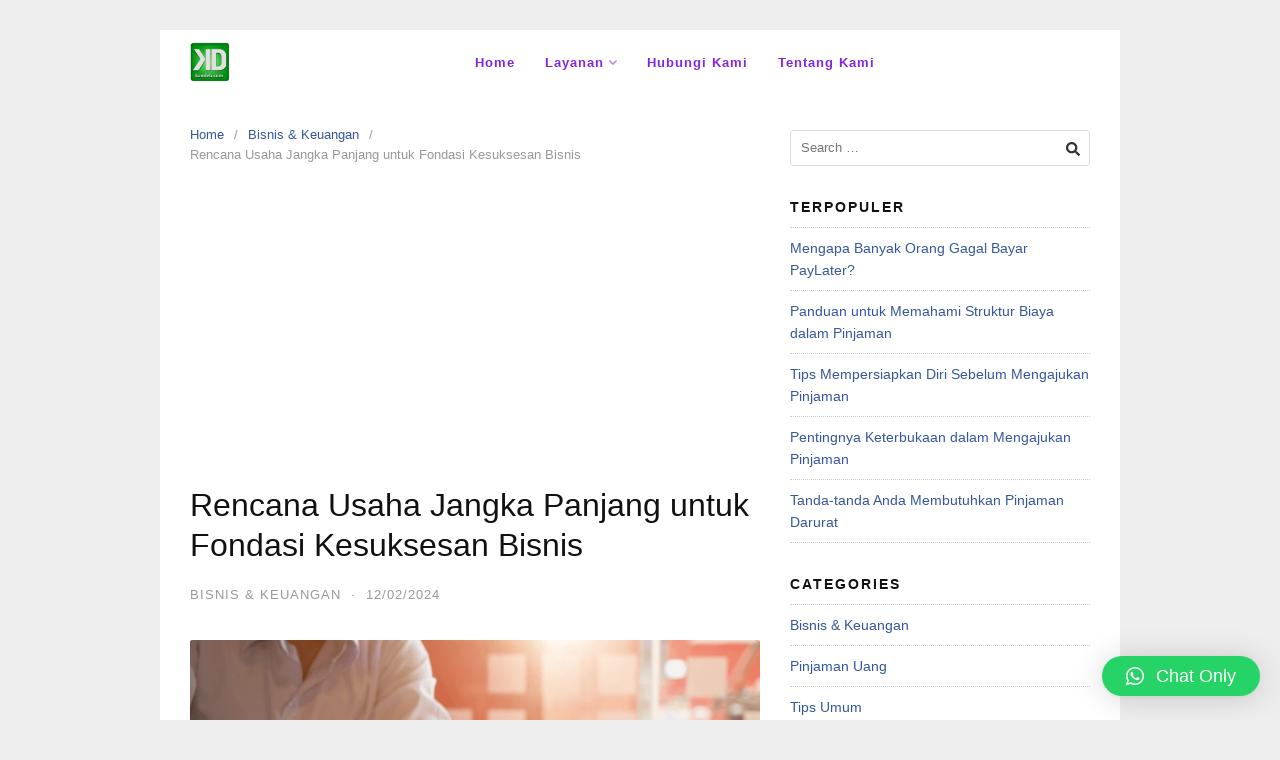

--- FILE ---
content_type: text/html
request_url: https://kandeb.com/rencana-usaha-jangka-panjang-untuk-fondasi-kesuksesan-bisnis/
body_size: 11430
content:
<!DOCTYPE html>
<html lang="en-US">
<head>
<meta charset="UTF-8">
<meta name="viewport" content="width=device-width,initial-scale=1,minimum-scale=1.0">
<meta name='robots' content='index, follow, max-image-preview:large, max-snippet:-1, max-video-preview:-1' />

	<!-- This site is optimized with the Yoast SEO plugin v21.6 - https://yoast.com/wordpress/plugins/seo/ -->
	<title>Rencana Usaha Jangka Panjang untuk Fondasi Kesuksesan Bisnis - kandeb.com</title>
	<meta name="description" content="Rencana usaha jangka panjang adalah alat strategis yang memberikan pandangan menyeluruh tentang masa depan perusahaan." />
	<link rel="canonical" href="https://kandeb.com/rencana-usaha-jangka-panjang-untuk-fondasi-kesuksesan-bisnis/" />
	<meta property="og:locale" content="en_US" />
	<meta property="og:type" content="article" />
	<meta property="og:title" content="Rencana Usaha Jangka Panjang untuk Fondasi Kesuksesan Bisnis - kandeb.com" />
	<meta property="og:description" content="Rencana usaha jangka panjang adalah alat strategis yang memberikan pandangan menyeluruh tentang masa depan perusahaan." />
	<meta property="og:url" content="https://kandeb.com/rencana-usaha-jangka-panjang-untuk-fondasi-kesuksesan-bisnis/" />
	<meta property="og:site_name" content="kandeb.com" />
	<meta property="article:publisher" content="https://www.facebook.com/kandebcom" />
	<meta property="article:published_time" content="2024-02-12T05:51:54+00:00" />
	<meta property="og:image" content="https://kandeb.com/wp-content/uploads/2024/02/Rencana-Usaha-Jangka-Panjang-untuk-Fondasi-Kesuksesan-Bisnis.png" />
	<meta property="og:image:width" content="600" />
	<meta property="og:image:height" content="400" />
	<meta property="og:image:type" content="image/png" />
	<meta name="author" content="kandeb" />
	<meta name="twitter:card" content="summary_large_image" />
	<meta name="twitter:creator" content="@kandebcom" />
	<meta name="twitter:site" content="@kandebcom" />
	<meta name="twitter:label1" content="Written by" />
	<meta name="twitter:data1" content="kandeb" />
	<meta name="twitter:label2" content="Est. reading time" />
	<meta name="twitter:data2" content="4 minutes" />
	<script type="application/ld+json" class="yoast-schema-graph">{"@context":"https://schema.org","@graph":[{"@type":"Article","@id":"https://kandeb.com/rencana-usaha-jangka-panjang-untuk-fondasi-kesuksesan-bisnis/#article","isPartOf":{"@id":"https://kandeb.com/rencana-usaha-jangka-panjang-untuk-fondasi-kesuksesan-bisnis/"},"author":{"name":"kandeb","@id":"https://kandeb.com/#/schema/person/9449e79539e6d227951e2283bdfa3a70"},"headline":"Rencana Usaha Jangka Panjang untuk Fondasi Kesuksesan Bisnis","datePublished":"2024-02-12T05:51:54+00:00","dateModified":"2024-02-12T05:51:54+00:00","mainEntityOfPage":{"@id":"https://kandeb.com/rencana-usaha-jangka-panjang-untuk-fondasi-kesuksesan-bisnis/"},"wordCount":712,"publisher":{"@id":"https://kandeb.com/#organization"},"image":{"@id":"https://kandeb.com/rencana-usaha-jangka-panjang-untuk-fondasi-kesuksesan-bisnis/#primaryimage"},"thumbnailUrl":"https://kandeb.com/wp-content/uploads/2024/02/Rencana-Usaha-Jangka-Panjang-untuk-Fondasi-Kesuksesan-Bisnis.png","articleSection":["Bisnis &amp; Keuangan"],"inLanguage":"en-US"},{"@type":"WebPage","@id":"https://kandeb.com/rencana-usaha-jangka-panjang-untuk-fondasi-kesuksesan-bisnis/","url":"https://kandeb.com/rencana-usaha-jangka-panjang-untuk-fondasi-kesuksesan-bisnis/","name":"Rencana Usaha Jangka Panjang untuk Fondasi Kesuksesan Bisnis - kandeb.com","isPartOf":{"@id":"https://kandeb.com/#website"},"primaryImageOfPage":{"@id":"https://kandeb.com/rencana-usaha-jangka-panjang-untuk-fondasi-kesuksesan-bisnis/#primaryimage"},"image":{"@id":"https://kandeb.com/rencana-usaha-jangka-panjang-untuk-fondasi-kesuksesan-bisnis/#primaryimage"},"thumbnailUrl":"https://kandeb.com/wp-content/uploads/2024/02/Rencana-Usaha-Jangka-Panjang-untuk-Fondasi-Kesuksesan-Bisnis.png","datePublished":"2024-02-12T05:51:54+00:00","dateModified":"2024-02-12T05:51:54+00:00","description":"Rencana usaha jangka panjang adalah alat strategis yang memberikan pandangan menyeluruh tentang masa depan perusahaan.","breadcrumb":{"@id":"https://kandeb.com/rencana-usaha-jangka-panjang-untuk-fondasi-kesuksesan-bisnis/#breadcrumb"},"inLanguage":"en-US","potentialAction":[{"@type":"ReadAction","target":["https://kandeb.com/rencana-usaha-jangka-panjang-untuk-fondasi-kesuksesan-bisnis/"]}]},{"@type":"ImageObject","inLanguage":"en-US","@id":"https://kandeb.com/rencana-usaha-jangka-panjang-untuk-fondasi-kesuksesan-bisnis/#primaryimage","url":"https://kandeb.com/wp-content/uploads/2024/02/Rencana-Usaha-Jangka-Panjang-untuk-Fondasi-Kesuksesan-Bisnis.png","contentUrl":"https://kandeb.com/wp-content/uploads/2024/02/Rencana-Usaha-Jangka-Panjang-untuk-Fondasi-Kesuksesan-Bisnis.png","width":600,"height":400,"caption":"Rencana Usaha Jangka Panjang untuk Fondasi Kesuksesan Bisnis"},{"@type":"BreadcrumbList","@id":"https://kandeb.com/rencana-usaha-jangka-panjang-untuk-fondasi-kesuksesan-bisnis/#breadcrumb","itemListElement":[{"@type":"ListItem","position":1,"name":"Blog","item":"https://kandeb.com/blog/"},{"@type":"ListItem","position":2,"name":"Rencana Usaha Jangka Panjang untuk Fondasi Kesuksesan Bisnis"}]},{"@type":"WebSite","@id":"https://kandeb.com/#website","url":"https://kandeb.com/","name":"kandeb.com","description":"Pinjaman Dana Tunai Gadai BPKB Mobil","publisher":{"@id":"https://kandeb.com/#organization"},"potentialAction":[{"@type":"SearchAction","target":{"@type":"EntryPoint","urlTemplate":"https://kandeb.com/?s={search_term_string}"},"query-input":"required name=search_term_string"}],"inLanguage":"en-US"},{"@type":"Organization","@id":"https://kandeb.com/#organization","name":"kandeb.com","url":"https://kandeb.com/","logo":{"@type":"ImageObject","inLanguage":"en-US","@id":"https://kandeb.com/#/schema/logo/image/","url":"https://kandeb.com/wp-content/uploads/2014/05/Copy-of-kandebcom.jpg","contentUrl":"https://kandeb.com/wp-content/uploads/2014/05/Copy-of-kandebcom.jpg","width":300,"height":303,"caption":"kandeb.com"},"image":{"@id":"https://kandeb.com/#/schema/logo/image/"},"sameAs":["https://www.facebook.com/kandebcom","https://twitter.com/kandebcom","https://www.instagram.com/kandeb.gadaibpkbmobil/","https://www.youtube.com/channel/UC5jath-PfpfAChVVLdlgf3A"]},{"@type":"Person","@id":"https://kandeb.com/#/schema/person/9449e79539e6d227951e2283bdfa3a70","name":"kandeb","image":{"@type":"ImageObject","inLanguage":"en-US","@id":"https://kandeb.com/#/schema/person/image/","url":"https://secure.gravatar.com/avatar/dfa95733f6d7c79ba3bef24561cd30f2?s=96&d=mm&r=g","contentUrl":"https://secure.gravatar.com/avatar/dfa95733f6d7c79ba3bef24561cd30f2?s=96&d=mm&r=g","caption":"kandeb"},"sameAs":["http://kandeb.com/","https://twitter.com/kandebcom"]}]}</script>
	<!-- / Yoast SEO plugin. -->


<link rel='dns-prefetch' href='//www.googletagmanager.com' />
<link rel='dns-prefetch' href='//pagead2.googlesyndication.com' />
<link rel="alternate" type="application/rss+xml" title="kandeb.com &raquo; Feed" href="https://kandeb.com/feed/" />
<link rel="alternate" type="application/rss+xml" title="kandeb.com &raquo; Comments Feed" href="https://kandeb.com/comments/feed/" />
<link rel='stylesheet' id='wp-block-library-css' href='https://kandeb.com/wp-includes/css/dist/block-library/style.min.css?ver=6.3.5' type='text/css' media='all' />
<style id='classic-theme-styles-inline-css' type='text/css'>
/*! This file is auto-generated */
.wp-block-button__link{color:#fff;background-color:#32373c;border-radius:9999px;box-shadow:none;text-decoration:none;padding:calc(.667em + 2px) calc(1.333em + 2px);font-size:1.125em}.wp-block-file__button{background:#32373c;color:#fff;text-decoration:none}
</style>
<style id='global-styles-inline-css' type='text/css'>
body{--wp--preset--color--black: #000000;--wp--preset--color--cyan-bluish-gray: #abb8c3;--wp--preset--color--white: #ffffff;--wp--preset--color--pale-pink: #f78da7;--wp--preset--color--vivid-red: #cf2e2e;--wp--preset--color--luminous-vivid-orange: #ff6900;--wp--preset--color--luminous-vivid-amber: #fcb900;--wp--preset--color--light-green-cyan: #7bdcb5;--wp--preset--color--vivid-green-cyan: #00d084;--wp--preset--color--pale-cyan-blue: #8ed1fc;--wp--preset--color--vivid-cyan-blue: #0693e3;--wp--preset--color--vivid-purple: #9b51e0;--wp--preset--gradient--vivid-cyan-blue-to-vivid-purple: linear-gradient(135deg,rgba(6,147,227,1) 0%,rgb(155,81,224) 100%);--wp--preset--gradient--light-green-cyan-to-vivid-green-cyan: linear-gradient(135deg,rgb(122,220,180) 0%,rgb(0,208,130) 100%);--wp--preset--gradient--luminous-vivid-amber-to-luminous-vivid-orange: linear-gradient(135deg,rgba(252,185,0,1) 0%,rgba(255,105,0,1) 100%);--wp--preset--gradient--luminous-vivid-orange-to-vivid-red: linear-gradient(135deg,rgba(255,105,0,1) 0%,rgb(207,46,46) 100%);--wp--preset--gradient--very-light-gray-to-cyan-bluish-gray: linear-gradient(135deg,rgb(238,238,238) 0%,rgb(169,184,195) 100%);--wp--preset--gradient--cool-to-warm-spectrum: linear-gradient(135deg,rgb(74,234,220) 0%,rgb(151,120,209) 20%,rgb(207,42,186) 40%,rgb(238,44,130) 60%,rgb(251,105,98) 80%,rgb(254,248,76) 100%);--wp--preset--gradient--blush-light-purple: linear-gradient(135deg,rgb(255,206,236) 0%,rgb(152,150,240) 100%);--wp--preset--gradient--blush-bordeaux: linear-gradient(135deg,rgb(254,205,165) 0%,rgb(254,45,45) 50%,rgb(107,0,62) 100%);--wp--preset--gradient--luminous-dusk: linear-gradient(135deg,rgb(255,203,112) 0%,rgb(199,81,192) 50%,rgb(65,88,208) 100%);--wp--preset--gradient--pale-ocean: linear-gradient(135deg,rgb(255,245,203) 0%,rgb(182,227,212) 50%,rgb(51,167,181) 100%);--wp--preset--gradient--electric-grass: linear-gradient(135deg,rgb(202,248,128) 0%,rgb(113,206,126) 100%);--wp--preset--gradient--midnight: linear-gradient(135deg,rgb(2,3,129) 0%,rgb(40,116,252) 100%);--wp--preset--font-size--small: 13px;--wp--preset--font-size--medium: 20px;--wp--preset--font-size--large: 36px;--wp--preset--font-size--x-large: 42px;--wp--preset--spacing--20: 0.44rem;--wp--preset--spacing--30: 0.67rem;--wp--preset--spacing--40: 1rem;--wp--preset--spacing--50: 1.5rem;--wp--preset--spacing--60: 2.25rem;--wp--preset--spacing--70: 3.38rem;--wp--preset--spacing--80: 5.06rem;--wp--preset--shadow--natural: 6px 6px 9px rgba(0, 0, 0, 0.2);--wp--preset--shadow--deep: 12px 12px 50px rgba(0, 0, 0, 0.4);--wp--preset--shadow--sharp: 6px 6px 0px rgba(0, 0, 0, 0.2);--wp--preset--shadow--outlined: 6px 6px 0px -3px rgba(255, 255, 255, 1), 6px 6px rgba(0, 0, 0, 1);--wp--preset--shadow--crisp: 6px 6px 0px rgba(0, 0, 0, 1);}:where(.is-layout-flex){gap: 0.5em;}:where(.is-layout-grid){gap: 0.5em;}body .is-layout-flow > .alignleft{float: left;margin-inline-start: 0;margin-inline-end: 2em;}body .is-layout-flow > .alignright{float: right;margin-inline-start: 2em;margin-inline-end: 0;}body .is-layout-flow > .aligncenter{margin-left: auto !important;margin-right: auto !important;}body .is-layout-constrained > .alignleft{float: left;margin-inline-start: 0;margin-inline-end: 2em;}body .is-layout-constrained > .alignright{float: right;margin-inline-start: 2em;margin-inline-end: 0;}body .is-layout-constrained > .aligncenter{margin-left: auto !important;margin-right: auto !important;}body .is-layout-constrained > :where(:not(.alignleft):not(.alignright):not(.alignfull)){max-width: var(--wp--style--global--content-size);margin-left: auto !important;margin-right: auto !important;}body .is-layout-constrained > .alignwide{max-width: var(--wp--style--global--wide-size);}body .is-layout-flex{display: flex;}body .is-layout-flex{flex-wrap: wrap;align-items: center;}body .is-layout-flex > *{margin: 0;}body .is-layout-grid{display: grid;}body .is-layout-grid > *{margin: 0;}:where(.wp-block-columns.is-layout-flex){gap: 2em;}:where(.wp-block-columns.is-layout-grid){gap: 2em;}:where(.wp-block-post-template.is-layout-flex){gap: 1.25em;}:where(.wp-block-post-template.is-layout-grid){gap: 1.25em;}.has-black-color{color: var(--wp--preset--color--black) !important;}.has-cyan-bluish-gray-color{color: var(--wp--preset--color--cyan-bluish-gray) !important;}.has-white-color{color: var(--wp--preset--color--white) !important;}.has-pale-pink-color{color: var(--wp--preset--color--pale-pink) !important;}.has-vivid-red-color{color: var(--wp--preset--color--vivid-red) !important;}.has-luminous-vivid-orange-color{color: var(--wp--preset--color--luminous-vivid-orange) !important;}.has-luminous-vivid-amber-color{color: var(--wp--preset--color--luminous-vivid-amber) !important;}.has-light-green-cyan-color{color: var(--wp--preset--color--light-green-cyan) !important;}.has-vivid-green-cyan-color{color: var(--wp--preset--color--vivid-green-cyan) !important;}.has-pale-cyan-blue-color{color: var(--wp--preset--color--pale-cyan-blue) !important;}.has-vivid-cyan-blue-color{color: var(--wp--preset--color--vivid-cyan-blue) !important;}.has-vivid-purple-color{color: var(--wp--preset--color--vivid-purple) !important;}.has-black-background-color{background-color: var(--wp--preset--color--black) !important;}.has-cyan-bluish-gray-background-color{background-color: var(--wp--preset--color--cyan-bluish-gray) !important;}.has-white-background-color{background-color: var(--wp--preset--color--white) !important;}.has-pale-pink-background-color{background-color: var(--wp--preset--color--pale-pink) !important;}.has-vivid-red-background-color{background-color: var(--wp--preset--color--vivid-red) !important;}.has-luminous-vivid-orange-background-color{background-color: var(--wp--preset--color--luminous-vivid-orange) !important;}.has-luminous-vivid-amber-background-color{background-color: var(--wp--preset--color--luminous-vivid-amber) !important;}.has-light-green-cyan-background-color{background-color: var(--wp--preset--color--light-green-cyan) !important;}.has-vivid-green-cyan-background-color{background-color: var(--wp--preset--color--vivid-green-cyan) !important;}.has-pale-cyan-blue-background-color{background-color: var(--wp--preset--color--pale-cyan-blue) !important;}.has-vivid-cyan-blue-background-color{background-color: var(--wp--preset--color--vivid-cyan-blue) !important;}.has-vivid-purple-background-color{background-color: var(--wp--preset--color--vivid-purple) !important;}.has-black-border-color{border-color: var(--wp--preset--color--black) !important;}.has-cyan-bluish-gray-border-color{border-color: var(--wp--preset--color--cyan-bluish-gray) !important;}.has-white-border-color{border-color: var(--wp--preset--color--white) !important;}.has-pale-pink-border-color{border-color: var(--wp--preset--color--pale-pink) !important;}.has-vivid-red-border-color{border-color: var(--wp--preset--color--vivid-red) !important;}.has-luminous-vivid-orange-border-color{border-color: var(--wp--preset--color--luminous-vivid-orange) !important;}.has-luminous-vivid-amber-border-color{border-color: var(--wp--preset--color--luminous-vivid-amber) !important;}.has-light-green-cyan-border-color{border-color: var(--wp--preset--color--light-green-cyan) !important;}.has-vivid-green-cyan-border-color{border-color: var(--wp--preset--color--vivid-green-cyan) !important;}.has-pale-cyan-blue-border-color{border-color: var(--wp--preset--color--pale-cyan-blue) !important;}.has-vivid-cyan-blue-border-color{border-color: var(--wp--preset--color--vivid-cyan-blue) !important;}.has-vivid-purple-border-color{border-color: var(--wp--preset--color--vivid-purple) !important;}.has-vivid-cyan-blue-to-vivid-purple-gradient-background{background: var(--wp--preset--gradient--vivid-cyan-blue-to-vivid-purple) !important;}.has-light-green-cyan-to-vivid-green-cyan-gradient-background{background: var(--wp--preset--gradient--light-green-cyan-to-vivid-green-cyan) !important;}.has-luminous-vivid-amber-to-luminous-vivid-orange-gradient-background{background: var(--wp--preset--gradient--luminous-vivid-amber-to-luminous-vivid-orange) !important;}.has-luminous-vivid-orange-to-vivid-red-gradient-background{background: var(--wp--preset--gradient--luminous-vivid-orange-to-vivid-red) !important;}.has-very-light-gray-to-cyan-bluish-gray-gradient-background{background: var(--wp--preset--gradient--very-light-gray-to-cyan-bluish-gray) !important;}.has-cool-to-warm-spectrum-gradient-background{background: var(--wp--preset--gradient--cool-to-warm-spectrum) !important;}.has-blush-light-purple-gradient-background{background: var(--wp--preset--gradient--blush-light-purple) !important;}.has-blush-bordeaux-gradient-background{background: var(--wp--preset--gradient--blush-bordeaux) !important;}.has-luminous-dusk-gradient-background{background: var(--wp--preset--gradient--luminous-dusk) !important;}.has-pale-ocean-gradient-background{background: var(--wp--preset--gradient--pale-ocean) !important;}.has-electric-grass-gradient-background{background: var(--wp--preset--gradient--electric-grass) !important;}.has-midnight-gradient-background{background: var(--wp--preset--gradient--midnight) !important;}.has-small-font-size{font-size: var(--wp--preset--font-size--small) !important;}.has-medium-font-size{font-size: var(--wp--preset--font-size--medium) !important;}.has-large-font-size{font-size: var(--wp--preset--font-size--large) !important;}.has-x-large-font-size{font-size: var(--wp--preset--font-size--x-large) !important;}
.wp-block-navigation a:where(:not(.wp-element-button)){color: inherit;}
:where(.wp-block-post-template.is-layout-flex){gap: 1.25em;}:where(.wp-block-post-template.is-layout-grid){gap: 1.25em;}
:where(.wp-block-columns.is-layout-flex){gap: 2em;}:where(.wp-block-columns.is-layout-grid){gap: 2em;}
.wp-block-pullquote{font-size: 1.5em;line-height: 1.6;}
</style>
<link rel='stylesheet' id='qlwapp-css' href='https://kandeb.com/wp-content/plugins/wp-whatsapp-chat/build/frontend/css/style.css?ver=7.1.9' type='text/css' media='all' />
<link rel='stylesheet' id='landingpress-css' href='https://kandeb.com/wp-content/themes/landingpress-wp/style.css?ver=3.4.1' type='text/css' media='all' />

<!-- Google Analytics snippet added by Site Kit -->
<script type='text/javascript' src='https://www.googletagmanager.com/gtag/js?id=GT-KF8HRSV' id='google_gtagjs-js' async></script>
<script id="google_gtagjs-js-after" type="text/javascript">
window.dataLayer = window.dataLayer || [];function gtag(){dataLayer.push(arguments);}
gtag('set', 'linker', {"domains":["kandeb.com"]} );
gtag("js", new Date());
gtag("set", "developer_id.dZTNiMT", true);
gtag("config", "GT-KF8HRSV");
</script>

<!-- End Google Analytics snippet added by Site Kit -->
<link rel='shortlink' href='https://kandeb.com/?p=8094' />
<meta name="generator" content="Site Kit by Google 1.115.0" />
<!-- Google AdSense snippet added by Site Kit -->
<meta name="google-adsense-platform-account" content="ca-host-pub-2644536267352236">
<meta name="google-adsense-platform-domain" content="sitekit.withgoogle.com">
<!-- End Google AdSense snippet added by Site Kit -->

<!-- Google AdSense snippet added by Site Kit -->
<script async="async" src="https://pagead2.googlesyndication.com/pagead/js/adsbygoogle.js?client=ca-pub-8700913457023748&amp;host=ca-host-pub-2644536267352236" crossorigin="anonymous" type="text/javascript"></script>

<!-- End Google AdSense snippet added by Site Kit -->
<style type="text/css">
svg { width: 1em; height: 1em; fill: currentColor; display: inline-block; vertical-align: middle; margin-top: -2px; } .main-navigation {text-align:center; } .main-navigation ul.menu{ display:inline-block;vertical-align:top;}.main-navigation, .main-navigation ul ul { background-color: #ffffff }.main-navigation li a, .main-navigation li a:visited, .menu-toggle, a.menu-minicart { color: #8224e3 } .menu-bar { background : #8224e3 } .main-navigation li a:hover, a.menu-minicart:hover { color: #000000 }.main-navigation li a { font-weight: bold; }.main-navigation li a { text-transform: capitalize; }
</style>
<link rel="icon" href="https://kandeb.com/wp-content/uploads/2017/07/cropped-1463306_474678305983110_2007218334_n-32x32.jpg" sizes="32x32" />
<link rel="icon" href="https://kandeb.com/wp-content/uploads/2017/07/cropped-1463306_474678305983110_2007218334_n-192x192.jpg" sizes="192x192" />
<link rel="apple-touch-icon" href="https://kandeb.com/wp-content/uploads/2017/07/cropped-1463306_474678305983110_2007218334_n-180x180.jpg" />
<meta name="msapplication-TileImage" content="https://kandeb.com/wp-content/uploads/2017/07/cropped-1463306_474678305983110_2007218334_n-270x270.jpg" />
<!-- Global site tag (gtag.js) - Google Ads (AdWords) & Analytics -->
<script async src="https://www.googletagmanager.com/gtag/js?id=UA-41518121-1"></script>
<script>
  window.dataLayer = window.dataLayer || [];
  function gtag(){dataLayer.push(arguments);}
  gtag('js', new Date());
  gtag('config', 'UA-41518121-1');
</script>
<!-- End Global site tag (gtag.js) - Google Ads (AdWords) & Analytics -->
			<style>
				:root {
				--qlwapp-scheme-font-family:inherit;--qlwapp-scheme-font-size:18px;--qlwapp-scheme-icon-size:60px;--qlwapp-scheme-icon-font-size:24px;--qlwapp-button-animation-name:none;				}
			</style>
			</head>
<body class="post-template-default single single-post postid-8094 single-format-standard header-inactive header-menu-active header-menu-sticky header-menu-before footer-active elementor-default elementor-kit-6396">
<a class="skip-link screen-reader-text" href="#content">Skip to content</a>
<div class="site-canvas">
<div id="page" class="site-container">
	<nav id="site-navigation" class="main-navigation  main-navigation-logo-yes main-navigation-cart-no">
	<div class="container">
		<div class="menu-overlay"></div>
		<button class="menu-toggle" aria-controls="header-menu" aria-expanded="false"><span class="menu-toggle-text">MENU</span><span class="menu-icon"><svg xmlns="http://www.w3.org/2000/svg" viewBox="0 0 448 512"><path d="M16 132h416c8.837 0 16-7.163 16-16V76c0-8.837-7.163-16-16-16H16C7.163 60 0 67.163 0 76v40c0 8.837 7.163 16 16 16zm0 160h416c8.837 0 16-7.163 16-16v-40c0-8.837-7.163-16-16-16H16c-8.837 0-16 7.163-16 16v40c0 8.837 7.163 16 16 16zm0 160h416c8.837 0 16-7.163 16-16v-40c0-8.837-7.163-16-16-16H16c-8.837 0-16 7.163-16 16v40c0 8.837 7.163 16 16 16z"/></svg></span></button>
					<a class="menu-logo" href="https://kandeb.com/" rel="home">
				<img src="https://kandeb.com/wp-content/uploads/2014/05/Copy-of-kandebcom.jpg" alt="kandeb.com" />
			</a>
						<div class="header-menu-container"><ul id="header-menu" class="header-menu menu nav-menu clearfix"><li id="menu-item-6581" class="menu-item menu-item-type-post_type menu-item-object-page menu-item-home menu-item-6581"><a href="https://kandeb.com/">Home</a></li>
<li id="menu-item-6593" class="menu-item menu-item-type-custom menu-item-object-custom menu-item-has-children menu-item-6593"><a href="#">Layanan</a>
<ul class="sub-menu">
	<li id="menu-item-6606" class="menu-item menu-item-type-post_type menu-item-object-page menu-item-6606"><a href="https://kandeb.com/gadai-bpkb-mobil/">Gadai BPKB Mobil</a></li>
	<li id="menu-item-4882" class="menu-item menu-item-type-post_type menu-item-object-page menu-item-4882"><a href="https://kandeb.com/gadai-bpkb-motor/">Gadai BPKB Motor</a></li>
	<li id="menu-item-6594" class="menu-item menu-item-type-custom menu-item-object-custom menu-item-6594"><a href="https://kandeb.com/pinjaman-jaminan-sertifikat-rumah-tanpa-bi-checking/">Gadai Sertifikat Rumah</a></li>
</ul>
</li>
<li id="menu-item-4717" class="menu-item menu-item-type-post_type menu-item-object-page menu-item-4717"><a href="https://kandeb.com/hubungi-kami/">Hubungi Kami</a></li>
<li id="menu-item-4158" class="menu-item menu-item-type-post_type menu-item-object-page menu-item-4158"><a href="https://kandeb.com/tentang-kami/">Tentang Kami</a></li>
</ul></div>	</div>
</nav>
<div class="site-inner">
		<div id="content" class="site-content">
		<div class="container">
			<div id="primary" class="content-area">
	<main id="main" class="site-main">
	<nav class="breadcrumb clearfix"><ul><li><a href="https://kandeb.com">Home</a></li><li><a href="https://kandeb.com/category/bisnis-keuangan/">Bisnis &amp; Keuangan</a></li><li>Rencana Usaha Jangka Panjang untuk Fondasi Kesuksesan Bisnis</li></ul></nav>
<article id="post-8094" class="entry-post post-8094 post type-post status-publish format-standard has-post-thumbnail category-bisnis-keuangan entry">
	<header class="entry-header">
		<h1 class="entry-title">Rencana Usaha Jangka Panjang untuk Fondasi Kesuksesan Bisnis</h1><div class="entry-meta"><span class="cat-links"><a href="https://kandeb.com/category/bisnis-keuangan/" >Bisnis &amp; Keuangan</a></span><span class="meta-sep">&middot;</span><span class="time-link"><time class="entry-date published updated" datetime="2024-02-12T12:51:54+07:00">12/02/2024</time></span></div>	</header>
		<div class="entry-content">
		<h2><img decoding="async" fetchpriority="high" class="alignnone size-full wp-image-8095" src="https://kandeb.com/wp-content/uploads/2024/02/Rencana-Usaha-Jangka-Panjang-untuk-Fondasi-Kesuksesan-Bisnis.png" alt="Rencana Usaha Jangka Panjang untuk Fondasi Kesuksesan Bisnis" width="600" height="400" /></h2>
<h2><strong>Pendahuluan</strong></h2>
<p>Rencana usaha jangka panjang adalah landasan strategis yang mendefinisikan visi, misi, dan tujuan jangka panjang suatu bisnis.</p>
<p>Rencana ini memungkinkan perusahaan untuk mengidentifikasi peluang dan tantangan, serta merumuskan strategi yang dapat mengarah pada pertumbuhan dan keberlanjutan.</p>
<p>Artikel ini akan membahas secara detail tentang pentingnya, komponen, dan langkah-langkah pengembangan rencana usaha jangka panjang.</p>
<h2><strong>Pengertian</strong></h2>
<p>Rencana usaha jangka panjang adalah dokumen strategis yang merinci visi dan misi perusahaan dalam jangka waktu yang lebih luas, seringkali mencakup rentang waktu lima hingga sepuluh tahun.</p>
<p style="text-align: center;"><strong>Baca juga: </strong><strong><a href="https://kandeb.com/memahami-secara-mendalam-apa-itu-potensi-bisnis/" target="_blank" rel="noopener">Memahami Secara Mendalam Apa Itu Potensi Bisnis</a></strong></p>
<p>Dokumen ini tidak hanya fokus pada aspek finansial, tetapi juga melibatkan berbagai elemen seperti pengembangan produk, pemasaran, sumber daya manusia, dan keberlanjutan.</p>
<h2><strong>Pentingnya Rencana Usaha Jangka Panjang</strong></h2>
<ul>
<li><strong>Pandangan Jangka Panjang:</strong> Rencana usaha jangka panjang memungkinkan perusahaan untuk melihat gambaran besar dan menghindari pengambilan keputusan yang bersifat reaktif. Dengan merinci visi dan misi jangka panjang, perusahaan dapat meminimalkan risiko dan memanfaatkan peluang yang muncul.</li>
<li><strong>Pemantauan Kinerja:</strong> Dokumen ini dapat digunakan sebagai alat pemantauan kinerja, memungkinkan manajemen untuk mengukur pencapaian tujuan jangka panjang dan membuat penyesuaian strategis sesuai kebutuhan.</li>
<li><strong>Daya Tarik Investasi:</strong> Investor cenderung lebih tertarik pada perusahaan yang memiliki rencana usaha jangka panjang yang terstruktur dengan baik. Hal ini mencerminkan komitmen perusahaan terhadap pertumbuhan dan keberlanjutan, yang dapat meningkatkan daya tarik investasi.</li>
<li><strong>Manajemen Risiko:</strong> Dengan merinci proyeksi dan identifikasi risiko potensial, perusahaan dapat mengembangkan strategi untuk mengelola risiko dengan lebih efektif, meningkatkan kemampuan adaptasi dalam menghadapi perubahan lingkungan bisnis.</li>
</ul>
<h2><strong>Komponen Rencana Usaha Jangka Panjang</strong></h2>
<ul>
<li><strong>Visi dan Misi Perusahaan:</strong> Menetapkan visi dan misi yang jelas membantu mengarahkan semua upaya perusahaan ke arah yang sama, menciptakan konsistensi dan fokus.</li>
<li><strong>Analisis Lingkungan Bisnis:</strong> Evaluasi mendalam tentang tren industri, faktor ekonomi, hukum, sosial, dan teknologi yang dapat mempengaruhi perusahaan.</li>
<li><strong>Pemetaan Pesaing:</strong> Meneliti pesaing untuk memahami kekuatan dan kelemahan mereka, membantu perusahaan mengidentifikasi peluang kompetitif.</li>
<li><strong>Strategi Pengembangan Produk dan Layanan:</strong> Rincian tentang bagaimana perusahaan berencana untuk mengembangkan dan menyempurnakan produk atau layanan selama jangka panjang.</li>
<li><strong>Pemasaran dan Penjualan:</strong> Rencana pemasaran yang mencakup strategi penjualan, segmentasi pasar, dan promosi untuk mencapai target pelanggan.</li>
<li><strong>Sumber Daya Manusia:</strong> Strategi rekrutmen, pengembangan karyawan, dan manajemen bakat untuk mendukung pertumbuhan perusahaan.</li>
<li><strong>Keuangan:</strong> Proyeksi keuangan jangka panjang, termasuk pendapatan, biaya, dan investasi yang diperlukan.</li>
<li><strong>Teknologi dan Inovasi:</strong> Rencana untuk mengintegrasikan teknologi dan mendorong inovasi untuk meningkatkan daya saing.</li>
<li><strong>Keberlanjutan:</strong> Komitmen perusahaan terhadap praktik bisnis yang berkelanjutan dan tanggung jawab sosial.</li>
</ul>
<h2><strong>Langkah-langkah Pengembangan Rencana Usaha Jangka Panjang</strong></h2>
<ul>
<li><strong>Penelitian Mendalam:</strong> Mengumpulkan data dari berbagai sumber untuk mendukung analisis lingkungan bisnis, pesaing, dan tren industri.</li>
<li><strong>Pertemuan dan Konsultasi Internal:</strong> Melibatkan berbagai departemen dan tingkatan manajemen dalam diskusi untuk memastikan keselarasan visi dan strategi.</li>
<li><strong>Identifikasi Tantangan dan Peluang:</strong> Mengidentifikasi hambatan potensial dan peluang yang dapat memengaruhi perusahaan selama jangka panjang.</li>
<li><strong>Perumusan Strategi:</strong> Mengembangkan strategi yang spesifik dan terukur untuk mencapai tujuan jangka panjang.</li>
<li><strong>Perencanaan Keuangan dan Riset Pasar:</strong> Membuat proyeksi keuangan yang realistis berdasarkan riset pasar yang mendalam.</li>
<li><strong>Implementasi dan Pemantauan:</strong> Menetapkan rencana tindakan yang jelas dan sistem pemantauan untuk mengukur kemajuan secara berkala.</li>
</ul>
<h2><strong>Studi Kasus</strong></h2>
<p>Untuk memberikan ilustrasi, kita dapat melihat studi kasus fiktif perusahaan ABC. Perusahaan ini mengembangkan rencana usaha jangka panjang yang melibatkan diversifikasi produk, investasi dalam teknologi baru, dan fokus pada keberlanjutan.</p>
<p><em><strong>Visi dan Misi</strong></em><em>:</em> Perusahaan ABC bermimpi menjadi pemimpin dalam penyediaan solusi inovatif untuk kebutuhan konsumen, dengan misi untuk memberikan produk berkualitas tinggi sambil memperhatikan dampak lingkungan.</p>
<p><em><strong>Strategi Pengembangan Produk</strong></em><em>:</em> Perusahaan ABC merencanakan peningkatan portofolio produk dengan fokus pada pengembangan produk ramah lingkungan dan inovasi yang memenuhi kebutuhan pelanggan masa depan.</p>
<p><em><strong>Keuangan</strong></em><em>:</em> Proyeksi keuangan perusahaan ABC mencakup investasi besar dalam penelitian dan pengembangan, dengan target pendapatan meningkat seiring waktu dan mencapai keberlanjutan keuangan dalam sepuluh tahun.</p>
<p><em><strong>Pemasaran dan Penjualan</strong></em><em>:</em> Strategi pemasaran mencakup penggunaan media digital, kampanye berkelanjutan, dan kerjasama dengan influencer untuk meningkatkan visibilitas merek.</p>
<p><em><strong>Teknologi dan Inovasi</strong></em><em>:</em> Perusahaan ABC berkomitmen untuk mengintegrasikan kecerdasan buatan dan teknologi hijau dalam operasionalnya, menjadikan inovasi sebagai pendorong utama pertumbuhan.</p>
<h2><strong>Kesimpulan</strong></h2>
<p>Rencana usaha jangka panjang adalah alat strategis yang memberikan pandangan menyeluruh tentang masa depan perusahaan.</p>
<p style="text-align: center;"><strong>Baca juga: </strong><strong><a href="https://kandeb.com/strategi-sukses-menjalankan-bisnis-dengan-bantuan-hutang/" target="_blank" rel="noopener">Strategi Sukses Menjalankan Bisnis dengan Bantuan Hutang</a></strong></p>
<p>Dengan merinci visi, misi, dan strategi dalam jangka waktu yang lebih luas, perusahaan dapat mencapai pertumbuhan berkelanjutan, meningkatkan daya saing, dan meminimalkan risiko.</p>
<p>Dengan memahami pentingnya, komponen, dan langkah-langkah pengembangan rencana usaha jangka panjang, perusahaan dapat membentuk landasan yang kokoh untuk kesuksesan jangka panjang.</p>
	</div>
	<div class="share-social"><span class="share-label">Share this <svg xmlns="http://www.w3.org/2000/svg" viewBox="0 0 448 512"><path d="M313.941 216H12c-6.627 0-12 5.373-12 12v56c0 6.627 5.373 12 12 12h301.941v46.059c0 21.382 25.851 32.09 40.971 16.971l86.059-86.059c9.373-9.373 9.373-24.569 0-33.941l-86.059-86.059c-15.119-15.119-40.971-4.411-40.971 16.971V216z"/></svg></span><a class="share-link share-facebook" rel="nofollow" target="_blank" href="https://www.facebook.com/sharer/sharer.php?u=https://kandeb.com/rencana-usaha-jangka-panjang-untuk-fondasi-kesuksesan-bisnis/"><svg xmlns="http://www.w3.org/2000/svg" viewBox="0 0 512 512"><path d="M504 256C504 119 393 8 256 8S8 119 8 256c0 123.78 90.69 226.38 209.25 245V327.69h-63V256h63v-54.64c0-62.15 37-96.48 93.67-96.48 27.14 0 55.52 4.84 55.52 4.84v61h-31.28c-30.8 0-40.41 19.12-40.41 38.73V256h68.78l-11 71.69h-57.78V501C413.31 482.38 504 379.78 504 256z"/></svg> Facebook</a><a class="share-link share-twitter" rel="nofollow" target="_blank" href="https://twitter.com/intent/tweet?text=Rencana+Usaha+Jangka+Panjang+untuk+Fondasi+Kesuksesan+Bisnis&amp;url=https://kandeb.com/rencana-usaha-jangka-panjang-untuk-fondasi-kesuksesan-bisnis/&amp;via=kandeb.com"><svg xmlns="http://www.w3.org/2000/svg" viewBox="0 0 512 512"><path d="M459.37 151.716c.325 4.548.325 9.097.325 13.645 0 138.72-105.583 298.558-298.558 298.558-59.452 0-114.68-17.219-161.137-47.106 8.447.974 16.568 1.299 25.34 1.299 49.055 0 94.213-16.568 130.274-44.832-46.132-.975-84.792-31.188-98.112-72.772 6.498.974 12.995 1.624 19.818 1.624 9.421 0 18.843-1.3 27.614-3.573-48.081-9.747-84.143-51.98-84.143-102.985v-1.299c13.969 7.797 30.214 12.67 47.431 13.319-28.264-18.843-46.781-51.005-46.781-87.391 0-19.492 5.197-37.36 14.294-52.954 51.655 63.675 129.3 105.258 216.365 109.807-1.624-7.797-2.599-15.918-2.599-24.04 0-57.828 46.782-104.934 104.934-104.934 30.213 0 57.502 12.67 76.67 33.137 23.715-4.548 46.456-13.32 66.599-25.34-7.798 24.366-24.366 44.833-46.132 57.827 21.117-2.273 41.584-8.122 60.426-16.243-14.292 20.791-32.161 39.308-52.628 54.253z"/></svg> Twitter</a><a class="share-link share-whatsapp" rel="nofollow" target="_blank" href="https://api.whatsapp.com/send?text=Rencana%20Usaha%20Jangka%20Panjang%20untuk%20Fondasi%20Kesuksesan%20Bisnis%20https%3A%2F%2Fkandeb.com%2Frencana-usaha-jangka-panjang-untuk-fondasi-kesuksesan-bisnis%2F"><svg xmlns="http://www.w3.org/2000/svg" viewBox="0 0 448 512"><path d="M380.9 97.1C339 55.1 283.2 32 223.9 32c-122.4 0-222 99.6-222 222 0 39.1 10.2 77.3 29.6 111L0 480l117.7-30.9c32.4 17.7 68.9 27 106.1 27h.1c122.3 0 224.1-99.6 224.1-222 0-59.3-25.2-115-67.1-157zm-157 341.6c-33.2 0-65.7-8.9-94-25.7l-6.7-4-69.8 18.3L72 359.2l-4.4-7c-18.5-29.4-28.2-63.3-28.2-98.2 0-101.7 82.8-184.5 184.6-184.5 49.3 0 95.6 19.2 130.4 54.1 34.8 34.9 56.2 81.2 56.1 130.5 0 101.8-84.9 184.6-186.6 184.6zm101.2-138.2c-5.5-2.8-32.8-16.2-37.9-18-5.1-1.9-8.8-2.8-12.5 2.8-3.7 5.6-14.3 18-17.6 21.8-3.2 3.7-6.5 4.2-12 1.4-32.6-16.3-54-29.1-75.5-66-5.7-9.8 5.7-9.1 16.3-30.3 1.8-3.7.9-6.9-.5-9.7-1.4-2.8-12.5-30.1-17.1-41.2-4.5-10.8-9.1-9.3-12.5-9.5-3.2-.2-6.9-.2-10.6-.2-3.7 0-9.7 1.4-14.8 6.9-5.1 5.6-19.4 19-19.4 46.3 0 27.3 19.9 53.7 22.6 57.4 2.8 3.7 39.1 59.7 94.8 83.8 35.2 15.2 49 16.5 66.6 13.9 10.7-1.6 32.8-13.4 37.4-26.4 4.6-13 4.6-24.1 3.2-26.4-1.3-2.5-5-3.9-10.5-6.6z"/></svg> WhatsApp</a><a class="share-link share-pinterest" rel="nofollow" target="_blank" href="https://pinterest.com/pin/create/button/?url=https://kandeb.com/rencana-usaha-jangka-panjang-untuk-fondasi-kesuksesan-bisnis/&amp;media=https://kandeb.com/wp-content/uploads/2024/02/Rencana-Usaha-Jangka-Panjang-untuk-Fondasi-Kesuksesan-Bisnis.png&amp;description=Rencana+Usaha+Jangka+Panjang+untuk+Fondasi+Kesuksesan+Bisnis"><svg xmlns="http://www.w3.org/2000/svg" viewBox="0 0 496 512"><path d="M496 256c0 137-111 248-248 248-25.6 0-50.2-3.9-73.4-11.1 10.1-16.5 25.2-43.5 30.8-65 3-11.6 15.4-59 15.4-59 8.1 15.4 31.7 28.5 56.8 28.5 74.8 0 128.7-68.8 128.7-154.3 0-81.9-66.9-143.2-152.9-143.2-107 0-163.9 71.8-163.9 150.1 0 36.4 19.4 81.7 50.3 96.1 4.7 2.2 7.2 1.2 8.3-3.3.8-3.4 5-20.3 6.9-28.1.6-2.5.3-4.7-1.7-7.1-10.1-12.5-18.3-35.3-18.3-56.6 0-54.7 41.4-107.6 112-107.6 60.9 0 103.6 41.5 103.6 100.9 0 67.1-33.9 113.6-78 113.6-24.3 0-42.6-20.1-36.7-44.8 7-29.5 20.5-61.3 20.5-82.6 0-19-10.2-34.9-31.4-34.9-24.9 0-44.9 25.7-44.9 60.2 0 22 7.4 36.8 7.4 36.8s-24.5 103.8-29 123.2c-5 21.4-3 51.6-.9 71.2C65.4 450.9 0 361.1 0 256 0 119 111 8 248 8s248 111 248 248z"/></svg> Pin It</a></div></article>
<div class="related-posts">
<h3>Related Posts</h3>
<ul>
	<li>
		<a href="https://kandeb.com/jastip-adalah-pengertian-jenis-cara-kerja-dan-manfaatnya/" class="alignleft-link"><img width="120" height="90" src="https://kandeb.com/wp-content/uploads/2023/10/jastip-adalah-120x90.png" class="alignleft" alt="Jastip Adalah: Pengertian, Jenis, Cara Kerja dan Manfaatnya" decoding="async" loading="lazy" /></a>		<h4><a href="https://kandeb.com/jastip-adalah-pengertian-jenis-cara-kerja-dan-manfaatnya/" rel="bookmark">Jastip Adalah: Pengertian, Jenis, Cara Kerja dan Manfaatnya</a></h4>		<p>Pendahuluan Jasa titip atau jastip adalah fenomena yang semakin merajalela di era modern ini. Dengan perkembangan teknologi dan globalisasi, kebutuhan untuk mendapatkan barang dari luar negeri atau daerah yang jauh semakin meningkat. Jastip adalah solusi yang muncul sebagai jawaban atas kebutuhan ini. Artikel ini akan membahas segala hal yang perlu Anda ketahui tentang jastip, dari &hellip;</p>
	</li>
	<li>
		<a href="https://kandeb.com/bisnis-apa-yang-menguntungkan-kita-bongkar-rahasianya-disini/" class="alignleft-link"><img width="120" height="90" src="https://kandeb.com/wp-content/uploads/2023/09/bisnis-apa-yang-menguntungkan-120x90.png" class="alignleft" alt="Bisnis Apa yang Menguntungkan? Kita Bongkar Rahasianya Disini!" decoding="async" loading="lazy" /></a>		<h4><a href="https://kandeb.com/bisnis-apa-yang-menguntungkan-kita-bongkar-rahasianya-disini/" rel="bookmark">Bisnis Apa yang Menguntungkan? Kita Bongkar Rahasianya Disini!</a></h4>		<p>Pendahuluan Banyak orang bertanya, bisnis apa yang menguntungkan saat ini dan kemungkinan gagalnya kecil. Kita akan bongkar semua rahasianya disini! Di era modern ini, banyak individu bermimpi untuk menjadi pengusaha yang sukses. Bisnis merupakan salah satu cara paling menarik untuk mencapai tujuan keuangan dan mendapatkan kebebasan finansial. Namun, untuk mencapai kesuksesan dalam dunia bisnis, Anda &hellip;</p>
	</li>
	<li>
		<a href="https://kandeb.com/27-ide-usaha-modal-100-juta-yang-memberikan-untung-besar/" class="alignleft-link"><img width="120" height="90" src="https://kandeb.com/wp-content/uploads/2023/07/usaha-modal-100-juta-120x90.png" class="alignleft" alt="27 Ide Usaha Modal 100 Juta yang Memberikan Untung Besar" decoding="async" loading="lazy" /></a>		<h4><a href="https://kandeb.com/27-ide-usaha-modal-100-juta-yang-memberikan-untung-besar/" rel="bookmark">27 Ide Usaha Modal 100 Juta yang Memberikan Untung Besar</a></h4>		<p>Pendahuluan Mimpi memiliki usaha sendiri sering kali dihalangi oleh keterbatasan modal. Namun, siapa bilang usaha modal 100 juta tidak dapat membawa kesuksesan? Buktinya, ada banyak contoh pengusaha sukses yang memulai dengan modal terbatas namun berhasil meraih kesuksesan yang gemilang. Dengan tekad, kreativitas, dan kegigihan, peluang sukses dalam berwirausaha tak terbatas. Mari kita eksplorasi 27 ide &hellip;</p>
	</li>
	<li>
		<a href="https://kandeb.com/biaya-bangun-rumah-2-lantai-panduan-lengkap-dan-terperinci/" class="alignleft-link"><img width="120" height="90" src="https://kandeb.com/wp-content/uploads/2023/07/biaya-bangun-rumah-2-lantai-120x90.png" class="alignleft" alt="Biaya Bangun Rumah 2 Lantai: Panduan Lengkap dan Terperinci" decoding="async" loading="lazy" /></a>		<h4><a href="https://kandeb.com/biaya-bangun-rumah-2-lantai-panduan-lengkap-dan-terperinci/" rel="bookmark">Biaya Bangun Rumah 2 Lantai: Panduan Lengkap dan Terperinci</a></h4>		<p>Pengenalan Apakah Anda tengah merencanakan untuk membangun rumah impian Anda sendiri? Jika ya, Anda mungkin ingin mengetahui tentang biaya yang terkait dengan proyek tersebut. Memahami biaya bangun rumah 2 lantai adalah langkah penting dalam merencanakan anggaran dan menghindari kejutan tak terduga di tengah jalan. Dalam artikel ini, kami akan membahas secara terperinci tentang berbagai faktor &hellip;</p>
	</li>
	<li>
		<a href="https://kandeb.com/jual-beli-mobil-bekas-panduan-lengkap-untuk-pembeli-penjual/" class="alignleft-link"><img width="120" height="90" src="https://kandeb.com/wp-content/uploads/2023/06/Jual-Beli-Mobil-Bekas-120x90.png" class="alignleft" alt="Jual Beli Mobil Bekas: Panduan Lengkap untuk Pembeli &#038; Penjual" decoding="async" loading="lazy" /></a>		<h4><a href="https://kandeb.com/jual-beli-mobil-bekas-panduan-lengkap-untuk-pembeli-penjual/" rel="bookmark">Jual Beli Mobil Bekas: Panduan Lengkap untuk Pembeli &#038; Penjual</a></h4>		<p>Membeli atau menjual mobil bekas adalah keputusan yang penting dan bisa menjadi investasi besar bagi kebanyakan orang. Jika Anda berada di pasar mobil bekas di Indonesia, ada beberapa faktor penting yang harus dipertimbangkan sebelum membuat keputusan pembelian atau penjualan. Dalam artikel ini, kami akan membahas secara rinci tentang jual beli mobil bekas dan memberikan panduan &hellip;</p>
	</li>
</ul>
</div>
	</main>
</div>
<div id="secondary" class="widget-area">
	<div class="site-sidebar">
		<aside id="search-1" class="widget widget_search"><form role="search" method="get" class="search-form" action="https://kandeb.com/">
				<label>
					<span class="screen-reader-text">Search for:</span>
					<input type="search" class="search-field" placeholder="Search &hellip;" value="" name="s" />
				</label>
				<input type="submit" class="search-submit" value="Search" />
			</form></aside>
		<aside id="recent-posts-1" class="widget widget_recent_entries">
		<h3 class="widget-title">Terpopuler</h3>
		<ul>
											<li>
					<a href="https://kandeb.com/mengapa-banyak-orang-gagal-bayar-paylater/">Mengapa Banyak Orang Gagal Bayar PayLater?</a>
									</li>
											<li>
					<a href="https://kandeb.com/panduan-untuk-memahami-struktur-biaya-dalam-pinjaman/">Panduan untuk Memahami Struktur Biaya dalam Pinjaman</a>
									</li>
											<li>
					<a href="https://kandeb.com/tips-mempersiapkan-diri-sebelum-mengajukan-pinjaman/">Tips Mempersiapkan Diri Sebelum Mengajukan Pinjaman</a>
									</li>
											<li>
					<a href="https://kandeb.com/pentingnya-keterbukaan-dalam-mengajukan-pinjaman/">Pentingnya Keterbukaan dalam Mengajukan Pinjaman</a>
									</li>
											<li>
					<a href="https://kandeb.com/tanda-tanda-anda-membutuhkan-pinjaman-darurat/">Tanda-tanda Anda Membutuhkan Pinjaman Darurat</a>
									</li>
					</ul>

		</aside><aside id="categories-4" class="widget widget_categories"><h3 class="widget-title">Categories</h3>
			<ul>
					<li class="cat-item cat-item-833"><a href="https://kandeb.com/category/bisnis-keuangan/">Bisnis &amp; Keuangan</a>
</li>
	<li class="cat-item cat-item-816"><a href="https://kandeb.com/category/pinjaman-uang/">Pinjaman Uang</a>
</li>
	<li class="cat-item cat-item-936"><a href="https://kandeb.com/category/tips-umum/">Tips Umum</a>
</li>
			</ul>

			</aside>	</div>
</div>
					</div>
	</div>
									</div>	<footer id="colophon" class="site-footer">
		<div class="container">
						<div class="site-info">
									Copyright &copy; 2024 kandeb.com							</div>
		</div>
	</footer>
</div></div><div id="back-to-top"><svg xmlns="http://www.w3.org/2000/svg" viewBox="0 0 320 512"><path d="M177 159.7l136 136c9.4 9.4 9.4 24.6 0 33.9l-22.6 22.6c-9.4 9.4-24.6 9.4-33.9 0L160 255.9l-96.4 96.4c-9.4 9.4-24.6 9.4-33.9 0L7 329.7c-9.4-9.4-9.4-24.6 0-33.9l136-136c9.4-9.5 24.6-9.5 34-.1z"/></svg></div><div id="qlwapp" class="qlwapp qlwapp-free qlwapp-button qlwapp-bottom-right qlwapp-all qlwapp-rounded">
	<div class="qlwapp-container">
		
		<a class="qlwapp-toggle" data-action="open" data-phone="62895628254387" data-message="Halo Kandeb, saya ingin pinjam dana dengan gadai...." role="button" tabindex="0" target="_blank">
							<i class="qlwapp-icon qlwapp-whatsapp-icon"></i>
						<i class="qlwapp-close" data-action="close">&times;</i>
							<span class="qlwapp-text">Chat Only</span>
					</a>
	</div>
</div>
<script type='text/javascript' src='https://kandeb.com/wp-content/plugins/wp-whatsapp-chat/build/frontend/js/index.js?ver=94d83fb2a949d0dce93a' id='qlwapp-js'></script>
<script type='text/javascript' src='https://kandeb.com/wp-includes/js/jquery/jquery.min.js?ver=3.7.0' id='jquery-core-js'></script>
<script type='text/javascript' src='https://kandeb.com/wp-includes/js/jquery/jquery-migrate.min.js?ver=3.4.1' id='jquery-migrate-js'></script>
<script type='text/javascript' src='https://kandeb.com/wp-content/themes/landingpress-wp/assets/js/script.min.js?ver=3.4.1' id='landingpress-js'></script>
</body>
</html><!-- WP Fastest Cache file was created in 0.28565192222595 seconds, on 15-09-24 11:56:40 -->

--- FILE ---
content_type: text/html; charset=utf-8
request_url: https://www.google.com/recaptcha/api2/aframe
body_size: 266
content:
<!DOCTYPE HTML><html><head><meta http-equiv="content-type" content="text/html; charset=UTF-8"></head><body><script nonce="IOlzfirthenCIz8OKSOJAg">/** Anti-fraud and anti-abuse applications only. See google.com/recaptcha */ try{var clients={'sodar':'https://pagead2.googlesyndication.com/pagead/sodar?'};window.addEventListener("message",function(a){try{if(a.source===window.parent){var b=JSON.parse(a.data);var c=clients[b['id']];if(c){var d=document.createElement('img');d.src=c+b['params']+'&rc='+(localStorage.getItem("rc::a")?sessionStorage.getItem("rc::b"):"");window.document.body.appendChild(d);sessionStorage.setItem("rc::e",parseInt(sessionStorage.getItem("rc::e")||0)+1);localStorage.setItem("rc::h",'1768740114358');}}}catch(b){}});window.parent.postMessage("_grecaptcha_ready", "*");}catch(b){}</script></body></html>